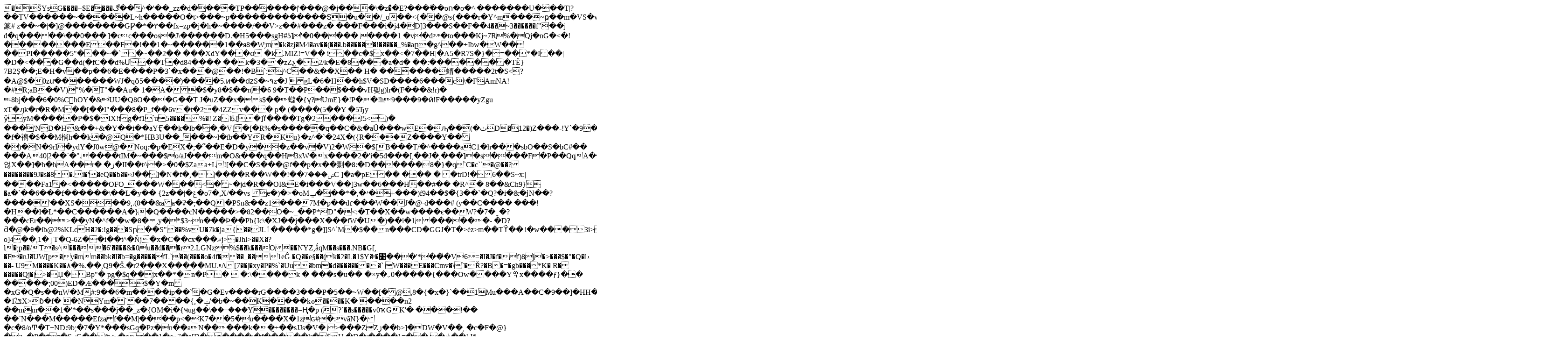

--- FILE ---
content_type: text/html;charset=UTF-8
request_url: https://www.ymkpr.com/bo/20200720/897/8249308.html
body_size: 5902
content:
�     ŜYsG����+$E����ڰ��^�'��_zz�d����TP������|'���@�j���\�z�͛�E?����ً�oח�o�^|�������U���T|?��TV������~�����L~h�����O�t>���~p�������������Տ�u��/_o��<{��@s{���r�Y^m���~ҏ��m�VS�v�z;�4��M��a5��)���ht��X�{�=��vmVX=Z<:2��G��[�t�]]��_��W��篆#z��~�|�]@��������GǷ�*�۳��fx=zp�j�h�~����/��V>z��#���z�	���F���i�j4�D]<Z����������r�k��٣���u=+f�����'���S}�>3���S��F��ె4��~3������f"��j
d�q�����\��0���|]�cc���os�J\������D.�H5���sgH#ʖ]'�0����� ����1	�v�d�to���Kj~7R%�Qj�nG�<�!��������E��F�!��1�~������1��я8�W;m�k�zj�M4�av��(���.b������!�����_%�aը�g^��+Ibw�W����PI�����5"���~�`�~��2��
���XdY���ơ
�k.MIZ!=V��i��c�$x�� <�7��H|�A5�R7S�}� =��*�I��|�D�<���G��d(�fC��d%Մ��T �d84������k�3�'�zZƹ�2/k�E�8���a�d�
��:�������TĚ} 7B2Ş��;E�H�v��p��6�E����P�3`�x���@��!�B`:^C��&��X�� 	H�������蝑�����2t�S<?�A@$�0zư�������WJ�̏qȏ5����̕)����5.ͷ��ǳS�~۹z�J gL�6�H��h$V�SD����6���c\�FAmNA!�#R;aB��V)"%�T"��Au�
1�A��$�y8�$��r(�6	9�T��P��$���vH폦g)h�(F���&!r)�8bj���6�0%C񢦦hOY�&UU�Q8O���G��T	J�uZ��x�s$��蠩�{ү?UmE}�!P��!h9���9�ӥ!F�����yZguxT�ԓk�r�R�M��[��I"���8�P_f��6v�t�2�4ZZv���	p�	(����(5��Y
�5Ђy ӱyM�����P�$�IX!tg�f1՝u5����%�!|Z�ߌ[�]⒖����Tg�2 ���!5<)� ���'ND�H&��+&�Y��i��aYӺ��k�łb��,�V[�[�R%�s�����q��C�&� aȔ���wE�ԡ��(�ٺD�12�)Z���-!Y`�9���n`�mq@Wr��/Są��C�� c����%�f�䄜�$��M㭻h��k�@Q�*HB3U��_���~l�ĭb��YR�Ku}�z^�`�24X�({R�֫��Z����Y���)�N�9rI�ydY�J0w@�Noq:�p�EX�;�՞��E�D�y��z��v�V)2�W�$[В���T/�^����aC1�h���sbO��S�bC#��	���A40|2��`�".����tIM�~���$o/aJ���m�O&���q��H3xW�x����2�'i�5d���[,��J�,���]�s����F �P��QqA����=8O$1��gO��ļU����ՖV�UȢ��T��P��;�<rE�V0BH /��w�B�����`QdƧL%�d�m��K��2@=`�����U@��"�փ��a:	r���Ow���UL�r�	AtlV�z��c�B'E�==��<�'!4eB��8&��&��I�ƽҎԋc�N���PF����x�Zo&�I�:����h����hHiP6)�܆�;<��3��]0l(���$53��Ep� Xn9���f ��+S�5X9^���V�Y=��̫M�_�٪��v�.���n�5V�Y���I�(�Jfk��mU,�������0�m>�M�)Ăl8��m�]Yl����\��)3۶��얺X��]�h�hA��r��ز�II��t^�>�0�$Zaa+L![��C�S���@f��p�x��剽�8:�D������8�}�q`C�c``�@��?��������9J�s�8�.i�'�eQ��b��※Ј��ׇ]�N�f�,�|����R��W��!��ݾ���7C	]�a�pE��
� ��� �trD!�6��S~x:|����Fa1�<�����OFO_���W���<�~�jd�R��OI&E�i���V��]3w��6���H��#��
�R^�	8��&Ch9}�a�`��6���f������\��L�y�� {2z��|�ݝ�o7�,X/��vs e�)�>�oMݐ���*�,�ʴ�+���)f94��$ �<a:��u��>̋{3��`�Q?�i�&�ʝN��?����'��XS���9,.(8��&aa�ʡ�;��Q|�PSn&��z1���7M�p��dɾ���W��J�@-d���# (y��C����	���!�H��l�L*��C������A�}�Q����cN�����>�82��O�~_��P*D"�<:�T��X��w����є��W?�7�˷�?���cEr��>��yN�^f�'�w�8�,y�*$3~n���Ϸ��Pb{Ic\�XJ��j���X���fW�U�)��i�1������-
�D?ƌ�@�θ�ib@2%KLcH�2�:!g���Sր��S"��%vU�7k�ja{��JLٱ�����*g�]]S^`M�$��n���CD�GGJ�T�>ėz>m��Tϔ��|i�w���3i>o]4��,1�ٳT�Q-6Z��i��t^�Ňj�x�C��cx���ޣj> �Jhl>��X�?l�;p��/T�s^����6'����&�0u��d���r2.LGNz%$��k���O��NYZ,ǻqM��s���.NB�G[,	�F�nJ�UW[p�y�mm��bk�I�b=�g�����fL`��(����o�4f���_��1eĜ �Q��e§��(k�2�L�1$Y�׻�י���'*���̾V6=�I�J�f�f)8j�>���$�"�Q�l˔ ��-	U9M����K��۸�%.��,Q9�Š.�r2���X�����MU.ײA[7��|�xy�P�%`�Uu�bm�d��������`W���E���Cmv�\`�Ř?�B�=�gb���*K�R������Qj�|>�Џ�Bp"� pg�$q��jx��*�n�P��:\����k
����s�u���×y�˯0�����{���Ow����Y᧣x����ƒ}�������;00)ED�Æ���$�Y�m�xG�Q�s��nW�M́#:9��6�m����ip��`�G�Ev����rG����3���P�5��~W��[�@,8�{�x�}`��1Mu���A��C�9��]�HH�%��p�2�~�B�Sdq��k���b������^���Gi�MN��l�[��ZVs�G\�z��ي�U���sֽٔjR���)���TI�#�i(qm#�|N�p�s�(����k&��v}J�$J���$�$i�n�[d#�7��8���2�t�i�S� �N�6�_x0Ai��w���4�C$��!U���K�,�`D�3\e��l<|�ݏ҄/1X>ɓ�f��NYm�`��7����{,�ݓ'�b�~��K����kܘ����K<k��,ml�J��x��	��g���е|hO��3ݔܤl�,���6a�*�����p3��]�t��b=�5��eZo���"K}Gbs�Q��@�ũ	�m�����щ�_������;:��a�SI8���EҀQ؂��u�86g��O ? �s��ιDvb������	��Tʲ�0.BM������2��o9�]�0�"-f�b�	>�
����n2-��mm��1�'*��s���j��_z�{OM�i�{ҹugެ��\��+���Y��������=Ң�p (?`��s�����v0ҡGK'� ���!�� ��`N���M�����Efzaf��M|����p<�K7��5�u����X�1zɢ#�:vãN}��c�8/oͲ�T+ND:9b;�7�Y*���sGq�Pz�n��aN�����k��̯+��sJJs�V�
>���ZZژ��b>]�DW�V��,	�c�F�@}�ԇ_�P�#z�SٸG��ʬw~�c��1�o˵7�a[D�����;�f�����k�$Ų.�D�;����}=��
</C�*H �U�@ Pq�8���ú!:����\��2��P�%sH��B�%�s��CU��t��:{5��+
��TV�j�?ϗ��5?ʉ�Y�3��#=��+�PL��!����ҭ�~��aʖ�F��f a���h��e�����dLI���'30�Y�7k'�������^����t�K��B��>�↡��1J*-��*��b�O�Q]�in��'o�m��b&!��~���B4L�s�c����.����&[i�~�us��h�v,X���8R�ǿ�c�WH{���O�z���a�����UcK�멽Y1��^iz��$�����.��2]���^��o,�,�_��3���u?p(S��)��-���j�MYyoƓ���e���W�S,�zj�����Q�*��>�i/��ek�ڿ/��ы��Ch����h�:���HnR �'GC
��X��eo�*�A6��\B��EM�Ւ�';�����~�����dG_��\�9��C\h���n]�Rj�K-���sz��[Z�u1�/� f|�x�Ԭ��/&h��w"��o�.�q����[�	��W�B��g�ʜ[�1h�91���f��^	����5l�<[�d>g'2Zz���wyR�H��B�p�J��J0*�~������:�TR��u��`sM٦�@T��}S�B�`�Z)��C�X��H��f\�]�O����;�����tɏ,�bx�'۬k�<� �|<��=�k@Y�`����,7�e�=���$��@(-��PYN��]��*#�%�*����i9]xM���U��\t��V	/��Y%�a��5, #K�lO�8��q����v��4�+@~0ˎ�;�����j_���6|x;/GZ�]���n�/���N�ĘH����C��H�\����)���&w�-!�=�=��v�7�Y���Y ]}P�0����ר��E��vI���L��cK)��\H���P�p����7ϻq�7�[��מ�f����,t1'�6	Q�ԇ�],W�^J�+9W�r��Z�rS�z�-%�UՌ�._�p ;�'Lǳ�fn���%R��q��5
�B�N5Xa/Y�F���7�8�����l]Y��l��T�%�`�;��d�Z.۷j����)�P6��1���t��a�8��Uއ�e)���^��!�9i���m�jy�1Rh���B�Q����G9ѡk~�� �TcK��d'O}t>���r!΋���4�t�y걈ua�����ǚ��%U��WJ}V�T�)���}W�=��5�Şl��3�f��C�H�ũ�>lώҦ��� "��6������y�W�٩��)�f:ΎL8
T}1�I�ӄ�u�,��E�ANl}:-��\��wʖ����*�S�:H>if�-%��CN`��}|&Ҥ�3N�*�E�����[OvF�j�[���A����_x������B�B  



